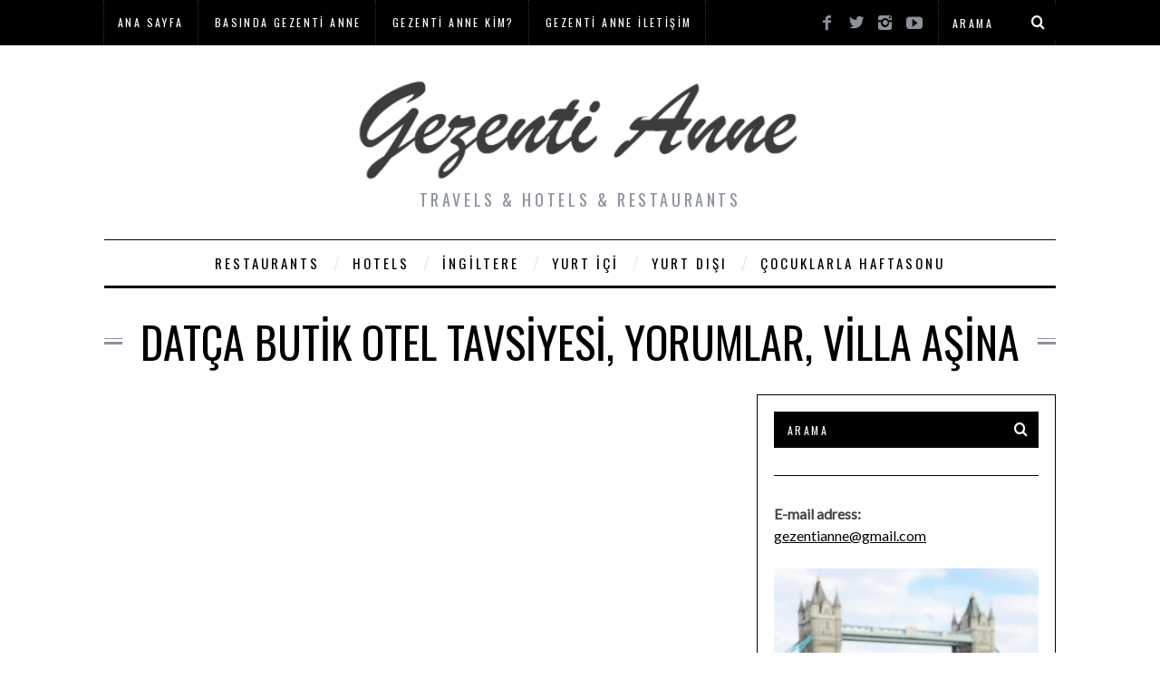

--- FILE ---
content_type: text/html; charset=UTF-8
request_url: https://gezentianne.com/datca-butik-otel-tavsiyesi-yorumlar-villa-asina/
body_size: 16775
content:
<!DOCTYPE html>
<!--[if lt IE 9]><html dir="ltr" lang="tr" class="oldie"><![endif]-->
<!--[if (gte IE 9) | !(IE)]><!--><html dir="ltr" lang="tr" class="modern"><!--<![endif]-->
<head><style>img.lazy{min-height:1px}</style><link href="https://gezentianne.com/wp-content/plugins/w3-total-cache/pub/js/lazyload.min.js" as="script">
<meta charset="UTF-8" />
<meta name="viewport" content="width=device-width, initial-scale=1" />
<meta name='B-verify' content='cd462fa9380be36abd66527a4cfd9c3902a372f6' />
<!--[if IE]><meta http-equiv='X-UA-Compatible' content='IE=edge,chrome=1'><![endif]-->
<title>Datça Butik Otel Tavsiyesi, Yorumlar, Villa Aşina | Gezenti Anne</title>
<link rel="shortcut icon" href="https://gezentianne.com/wp-content/uploads/2019/07/ozlem-demir-png.jpg" />
<link rel="apple-touch-icon-precomposed" href="https://gezentianne.com/wp-content/uploads/2019/07/ozlem-demir-png.jpg" />


		<!-- All in One SEO 4.9.3 - aioseo.com -->
	<meta name="description" content="Datça merkezine arabayla 5-10 dakika mesafede bulunan Villa Aşina sadık bir müşteri kitlesine sahip bir aile işletmesi. Ruhu olan butik oteller listeme gönül rahatlığı ile ekleyebileceğim Villa Aşina&#039;nın otel odaları lüksten ziyade bir ev sıcaklığı arayanlara hitap ediyor. Villa Aşina hakkındaki yorumlarıma gelecek olursak... Villa Aşina&#039;nın çiçekler, objeler ve duvar resimleri ile dolu bahçesinde minik" />
	<meta name="robots" content="max-image-preview:large" />
	<meta name="author" content="Gezenti Anne"/>
	<link rel="canonical" href="https://gezentianne.com/datca-butik-otel-tavsiyesi-yorumlar-villa-asina/" />
	<meta name="generator" content="All in One SEO (AIOSEO) 4.9.3" />
		<script type="application/ld+json" class="aioseo-schema">
			{"@context":"https:\/\/schema.org","@graph":[{"@type":"Article","@id":"https:\/\/gezentianne.com\/datca-butik-otel-tavsiyesi-yorumlar-villa-asina\/#article","name":"Dat\u00e7a Butik Otel Tavsiyesi, Yorumlar, Villa A\u015fina | Gezenti Anne","headline":"Dat\u00e7a Butik Otel Tavsiyesi, Yorumlar, Villa A\u015fina","author":{"@id":"https:\/\/gezentianne.com\/author\/admin\/#author"},"publisher":{"@id":"https:\/\/gezentianne.com\/#person"},"image":{"@type":"ImageObject","url":"https:\/\/gezentianne.com\/wp-content\/uploads\/2017\/09\/datca_butik_otel_tavsiyesi_villa_asina.jpg","width":700,"height":700},"datePublished":"2017-09-08T12:19:11+00:00","dateModified":"2023-09-28T10:49:15+00:00","inLanguage":"tr-TR","mainEntityOfPage":{"@id":"https:\/\/gezentianne.com\/datca-butik-otel-tavsiyesi-yorumlar-villa-asina\/#webpage"},"isPartOf":{"@id":"https:\/\/gezentianne.com\/datca-butik-otel-tavsiyesi-yorumlar-villa-asina\/#webpage"},"articleSection":"Ege Akdeniz Otelleri, Oteller"},{"@type":"BreadcrumbList","@id":"https:\/\/gezentianne.com\/datca-butik-otel-tavsiyesi-yorumlar-villa-asina\/#breadcrumblist","itemListElement":[{"@type":"ListItem","@id":"https:\/\/gezentianne.com#listItem","position":1,"name":"Ev","item":"https:\/\/gezentianne.com","nextItem":{"@type":"ListItem","@id":"https:\/\/gezentianne.com\/category\/oteller\/#listItem","name":"Oteller"}},{"@type":"ListItem","@id":"https:\/\/gezentianne.com\/category\/oteller\/#listItem","position":2,"name":"Oteller","item":"https:\/\/gezentianne.com\/category\/oteller\/","nextItem":{"@type":"ListItem","@id":"https:\/\/gezentianne.com\/category\/oteller\/ege-akdeniz-otelleri\/#listItem","name":"Ege Akdeniz Otelleri"},"previousItem":{"@type":"ListItem","@id":"https:\/\/gezentianne.com#listItem","name":"Ev"}},{"@type":"ListItem","@id":"https:\/\/gezentianne.com\/category\/oteller\/ege-akdeniz-otelleri\/#listItem","position":3,"name":"Ege Akdeniz Otelleri","item":"https:\/\/gezentianne.com\/category\/oteller\/ege-akdeniz-otelleri\/","nextItem":{"@type":"ListItem","@id":"https:\/\/gezentianne.com\/datca-butik-otel-tavsiyesi-yorumlar-villa-asina\/#listItem","name":"Dat\u00e7a Butik Otel Tavsiyesi, Yorumlar, Villa A\u015fina"},"previousItem":{"@type":"ListItem","@id":"https:\/\/gezentianne.com\/category\/oteller\/#listItem","name":"Oteller"}},{"@type":"ListItem","@id":"https:\/\/gezentianne.com\/datca-butik-otel-tavsiyesi-yorumlar-villa-asina\/#listItem","position":4,"name":"Dat\u00e7a Butik Otel Tavsiyesi, Yorumlar, Villa A\u015fina","previousItem":{"@type":"ListItem","@id":"https:\/\/gezentianne.com\/category\/oteller\/ege-akdeniz-otelleri\/#listItem","name":"Ege Akdeniz Otelleri"}}]},{"@type":"Person","@id":"https:\/\/gezentianne.com\/#person","name":"Gezenti Anne","image":{"@type":"ImageObject","@id":"https:\/\/gezentianne.com\/datca-butik-otel-tavsiyesi-yorumlar-villa-asina\/#personImage","url":"https:\/\/secure.gravatar.com\/avatar\/89ca2b1298f9fac869950ac4181c85ff1a8655ce2be34b0572eb50f6eab5cb62?s=96&d=mm&r=g","width":96,"height":96,"caption":"Gezenti Anne"}},{"@type":"Person","@id":"https:\/\/gezentianne.com\/author\/admin\/#author","url":"https:\/\/gezentianne.com\/author\/admin\/","name":"Gezenti Anne","image":{"@type":"ImageObject","@id":"https:\/\/gezentianne.com\/datca-butik-otel-tavsiyesi-yorumlar-villa-asina\/#authorImage","url":"https:\/\/secure.gravatar.com\/avatar\/89ca2b1298f9fac869950ac4181c85ff1a8655ce2be34b0572eb50f6eab5cb62?s=96&d=mm&r=g","width":96,"height":96,"caption":"Gezenti Anne"}},{"@type":"WebPage","@id":"https:\/\/gezentianne.com\/datca-butik-otel-tavsiyesi-yorumlar-villa-asina\/#webpage","url":"https:\/\/gezentianne.com\/datca-butik-otel-tavsiyesi-yorumlar-villa-asina\/","name":"Dat\u00e7a Butik Otel Tavsiyesi, Yorumlar, Villa A\u015fina | Gezenti Anne","description":"Dat\u00e7a merkezine arabayla 5-10 dakika mesafede bulunan Villa A\u015fina sad\u0131k bir m\u00fc\u015fteri kitlesine sahip bir aile i\u015fletmesi. Ruhu olan butik oteller listeme g\u00f6n\u00fcl rahatl\u0131\u011f\u0131 ile ekleyebilece\u011fim Villa A\u015fina'n\u0131n otel odalar\u0131 l\u00fcksten ziyade bir ev s\u0131cakl\u0131\u011f\u0131 arayanlara hitap ediyor. Villa A\u015fina hakk\u0131ndaki yorumlar\u0131ma gelecek olursak... Villa A\u015fina'n\u0131n \u00e7i\u00e7ekler, objeler ve duvar resimleri ile dolu bah\u00e7esinde minik","inLanguage":"tr-TR","isPartOf":{"@id":"https:\/\/gezentianne.com\/#website"},"breadcrumb":{"@id":"https:\/\/gezentianne.com\/datca-butik-otel-tavsiyesi-yorumlar-villa-asina\/#breadcrumblist"},"author":{"@id":"https:\/\/gezentianne.com\/author\/admin\/#author"},"creator":{"@id":"https:\/\/gezentianne.com\/author\/admin\/#author"},"image":{"@type":"ImageObject","url":"https:\/\/gezentianne.com\/wp-content\/uploads\/2017\/09\/datca_butik_otel_tavsiyesi_villa_asina.jpg","@id":"https:\/\/gezentianne.com\/datca-butik-otel-tavsiyesi-yorumlar-villa-asina\/#mainImage","width":700,"height":700},"primaryImageOfPage":{"@id":"https:\/\/gezentianne.com\/datca-butik-otel-tavsiyesi-yorumlar-villa-asina\/#mainImage"},"datePublished":"2017-09-08T12:19:11+00:00","dateModified":"2023-09-28T10:49:15+00:00"},{"@type":"WebSite","@id":"https:\/\/gezentianne.com\/#website","url":"https:\/\/gezentianne.com\/","name":"Gezenti Anne","description":"TRAVELS & HOTELS & RESTAURANTS","inLanguage":"tr-TR","publisher":{"@id":"https:\/\/gezentianne.com\/#person"}}]}
		</script>
		<!-- All in One SEO -->

<link rel='dns-prefetch' href='//fonts.googleapis.com' />
<link rel='preconnect' href='https://fonts.gstatic.com' crossorigin />
<link rel="alternate" type="application/rss+xml" title="Gezenti Anne &raquo; akışı" href="https://gezentianne.com/feed/" />
<link rel="alternate" type="application/rss+xml" title="Gezenti Anne &raquo; yorum akışı" href="https://gezentianne.com/comments/feed/" />
<link rel="alternate" type="application/rss+xml" title="Gezenti Anne &raquo; Datça Butik Otel Tavsiyesi, Yorumlar, Villa Aşina yorum akışı" href="https://gezentianne.com/datca-butik-otel-tavsiyesi-yorumlar-villa-asina/feed/" />
<link rel="alternate" title="oEmbed (JSON)" type="application/json+oembed" href="https://gezentianne.com/wp-json/oembed/1.0/embed?url=https%3A%2F%2Fgezentianne.com%2Fdatca-butik-otel-tavsiyesi-yorumlar-villa-asina%2F" />
<link rel="alternate" title="oEmbed (XML)" type="text/xml+oembed" href="https://gezentianne.com/wp-json/oembed/1.0/embed?url=https%3A%2F%2Fgezentianne.com%2Fdatca-butik-otel-tavsiyesi-yorumlar-villa-asina%2F&#038;format=xml" />
<style id='wp-img-auto-sizes-contain-inline-css' type='text/css'>
img:is([sizes=auto i],[sizes^="auto," i]){contain-intrinsic-size:3000px 1500px}
/*# sourceURL=wp-img-auto-sizes-contain-inline-css */
</style>
<link rel='stylesheet' id='wp-block-library-css' href='https://gezentianne.com/wp-includes/css/dist/block-library/style.min.css' type='text/css' media='all' />
<style id='global-styles-inline-css' type='text/css'>
:root{--wp--preset--aspect-ratio--square: 1;--wp--preset--aspect-ratio--4-3: 4/3;--wp--preset--aspect-ratio--3-4: 3/4;--wp--preset--aspect-ratio--3-2: 3/2;--wp--preset--aspect-ratio--2-3: 2/3;--wp--preset--aspect-ratio--16-9: 16/9;--wp--preset--aspect-ratio--9-16: 9/16;--wp--preset--color--black: #000000;--wp--preset--color--cyan-bluish-gray: #abb8c3;--wp--preset--color--white: #ffffff;--wp--preset--color--pale-pink: #f78da7;--wp--preset--color--vivid-red: #cf2e2e;--wp--preset--color--luminous-vivid-orange: #ff6900;--wp--preset--color--luminous-vivid-amber: #fcb900;--wp--preset--color--light-green-cyan: #7bdcb5;--wp--preset--color--vivid-green-cyan: #00d084;--wp--preset--color--pale-cyan-blue: #8ed1fc;--wp--preset--color--vivid-cyan-blue: #0693e3;--wp--preset--color--vivid-purple: #9b51e0;--wp--preset--gradient--vivid-cyan-blue-to-vivid-purple: linear-gradient(135deg,rgb(6,147,227) 0%,rgb(155,81,224) 100%);--wp--preset--gradient--light-green-cyan-to-vivid-green-cyan: linear-gradient(135deg,rgb(122,220,180) 0%,rgb(0,208,130) 100%);--wp--preset--gradient--luminous-vivid-amber-to-luminous-vivid-orange: linear-gradient(135deg,rgb(252,185,0) 0%,rgb(255,105,0) 100%);--wp--preset--gradient--luminous-vivid-orange-to-vivid-red: linear-gradient(135deg,rgb(255,105,0) 0%,rgb(207,46,46) 100%);--wp--preset--gradient--very-light-gray-to-cyan-bluish-gray: linear-gradient(135deg,rgb(238,238,238) 0%,rgb(169,184,195) 100%);--wp--preset--gradient--cool-to-warm-spectrum: linear-gradient(135deg,rgb(74,234,220) 0%,rgb(151,120,209) 20%,rgb(207,42,186) 40%,rgb(238,44,130) 60%,rgb(251,105,98) 80%,rgb(254,248,76) 100%);--wp--preset--gradient--blush-light-purple: linear-gradient(135deg,rgb(255,206,236) 0%,rgb(152,150,240) 100%);--wp--preset--gradient--blush-bordeaux: linear-gradient(135deg,rgb(254,205,165) 0%,rgb(254,45,45) 50%,rgb(107,0,62) 100%);--wp--preset--gradient--luminous-dusk: linear-gradient(135deg,rgb(255,203,112) 0%,rgb(199,81,192) 50%,rgb(65,88,208) 100%);--wp--preset--gradient--pale-ocean: linear-gradient(135deg,rgb(255,245,203) 0%,rgb(182,227,212) 50%,rgb(51,167,181) 100%);--wp--preset--gradient--electric-grass: linear-gradient(135deg,rgb(202,248,128) 0%,rgb(113,206,126) 100%);--wp--preset--gradient--midnight: linear-gradient(135deg,rgb(2,3,129) 0%,rgb(40,116,252) 100%);--wp--preset--font-size--small: 13px;--wp--preset--font-size--medium: 20px;--wp--preset--font-size--large: 36px;--wp--preset--font-size--x-large: 42px;--wp--preset--spacing--20: 0.44rem;--wp--preset--spacing--30: 0.67rem;--wp--preset--spacing--40: 1rem;--wp--preset--spacing--50: 1.5rem;--wp--preset--spacing--60: 2.25rem;--wp--preset--spacing--70: 3.38rem;--wp--preset--spacing--80: 5.06rem;--wp--preset--shadow--natural: 6px 6px 9px rgba(0, 0, 0, 0.2);--wp--preset--shadow--deep: 12px 12px 50px rgba(0, 0, 0, 0.4);--wp--preset--shadow--sharp: 6px 6px 0px rgba(0, 0, 0, 0.2);--wp--preset--shadow--outlined: 6px 6px 0px -3px rgb(255, 255, 255), 6px 6px rgb(0, 0, 0);--wp--preset--shadow--crisp: 6px 6px 0px rgb(0, 0, 0);}:where(.is-layout-flex){gap: 0.5em;}:where(.is-layout-grid){gap: 0.5em;}body .is-layout-flex{display: flex;}.is-layout-flex{flex-wrap: wrap;align-items: center;}.is-layout-flex > :is(*, div){margin: 0;}body .is-layout-grid{display: grid;}.is-layout-grid > :is(*, div){margin: 0;}:where(.wp-block-columns.is-layout-flex){gap: 2em;}:where(.wp-block-columns.is-layout-grid){gap: 2em;}:where(.wp-block-post-template.is-layout-flex){gap: 1.25em;}:where(.wp-block-post-template.is-layout-grid){gap: 1.25em;}.has-black-color{color: var(--wp--preset--color--black) !important;}.has-cyan-bluish-gray-color{color: var(--wp--preset--color--cyan-bluish-gray) !important;}.has-white-color{color: var(--wp--preset--color--white) !important;}.has-pale-pink-color{color: var(--wp--preset--color--pale-pink) !important;}.has-vivid-red-color{color: var(--wp--preset--color--vivid-red) !important;}.has-luminous-vivid-orange-color{color: var(--wp--preset--color--luminous-vivid-orange) !important;}.has-luminous-vivid-amber-color{color: var(--wp--preset--color--luminous-vivid-amber) !important;}.has-light-green-cyan-color{color: var(--wp--preset--color--light-green-cyan) !important;}.has-vivid-green-cyan-color{color: var(--wp--preset--color--vivid-green-cyan) !important;}.has-pale-cyan-blue-color{color: var(--wp--preset--color--pale-cyan-blue) !important;}.has-vivid-cyan-blue-color{color: var(--wp--preset--color--vivid-cyan-blue) !important;}.has-vivid-purple-color{color: var(--wp--preset--color--vivid-purple) !important;}.has-black-background-color{background-color: var(--wp--preset--color--black) !important;}.has-cyan-bluish-gray-background-color{background-color: var(--wp--preset--color--cyan-bluish-gray) !important;}.has-white-background-color{background-color: var(--wp--preset--color--white) !important;}.has-pale-pink-background-color{background-color: var(--wp--preset--color--pale-pink) !important;}.has-vivid-red-background-color{background-color: var(--wp--preset--color--vivid-red) !important;}.has-luminous-vivid-orange-background-color{background-color: var(--wp--preset--color--luminous-vivid-orange) !important;}.has-luminous-vivid-amber-background-color{background-color: var(--wp--preset--color--luminous-vivid-amber) !important;}.has-light-green-cyan-background-color{background-color: var(--wp--preset--color--light-green-cyan) !important;}.has-vivid-green-cyan-background-color{background-color: var(--wp--preset--color--vivid-green-cyan) !important;}.has-pale-cyan-blue-background-color{background-color: var(--wp--preset--color--pale-cyan-blue) !important;}.has-vivid-cyan-blue-background-color{background-color: var(--wp--preset--color--vivid-cyan-blue) !important;}.has-vivid-purple-background-color{background-color: var(--wp--preset--color--vivid-purple) !important;}.has-black-border-color{border-color: var(--wp--preset--color--black) !important;}.has-cyan-bluish-gray-border-color{border-color: var(--wp--preset--color--cyan-bluish-gray) !important;}.has-white-border-color{border-color: var(--wp--preset--color--white) !important;}.has-pale-pink-border-color{border-color: var(--wp--preset--color--pale-pink) !important;}.has-vivid-red-border-color{border-color: var(--wp--preset--color--vivid-red) !important;}.has-luminous-vivid-orange-border-color{border-color: var(--wp--preset--color--luminous-vivid-orange) !important;}.has-luminous-vivid-amber-border-color{border-color: var(--wp--preset--color--luminous-vivid-amber) !important;}.has-light-green-cyan-border-color{border-color: var(--wp--preset--color--light-green-cyan) !important;}.has-vivid-green-cyan-border-color{border-color: var(--wp--preset--color--vivid-green-cyan) !important;}.has-pale-cyan-blue-border-color{border-color: var(--wp--preset--color--pale-cyan-blue) !important;}.has-vivid-cyan-blue-border-color{border-color: var(--wp--preset--color--vivid-cyan-blue) !important;}.has-vivid-purple-border-color{border-color: var(--wp--preset--color--vivid-purple) !important;}.has-vivid-cyan-blue-to-vivid-purple-gradient-background{background: var(--wp--preset--gradient--vivid-cyan-blue-to-vivid-purple) !important;}.has-light-green-cyan-to-vivid-green-cyan-gradient-background{background: var(--wp--preset--gradient--light-green-cyan-to-vivid-green-cyan) !important;}.has-luminous-vivid-amber-to-luminous-vivid-orange-gradient-background{background: var(--wp--preset--gradient--luminous-vivid-amber-to-luminous-vivid-orange) !important;}.has-luminous-vivid-orange-to-vivid-red-gradient-background{background: var(--wp--preset--gradient--luminous-vivid-orange-to-vivid-red) !important;}.has-very-light-gray-to-cyan-bluish-gray-gradient-background{background: var(--wp--preset--gradient--very-light-gray-to-cyan-bluish-gray) !important;}.has-cool-to-warm-spectrum-gradient-background{background: var(--wp--preset--gradient--cool-to-warm-spectrum) !important;}.has-blush-light-purple-gradient-background{background: var(--wp--preset--gradient--blush-light-purple) !important;}.has-blush-bordeaux-gradient-background{background: var(--wp--preset--gradient--blush-bordeaux) !important;}.has-luminous-dusk-gradient-background{background: var(--wp--preset--gradient--luminous-dusk) !important;}.has-pale-ocean-gradient-background{background: var(--wp--preset--gradient--pale-ocean) !important;}.has-electric-grass-gradient-background{background: var(--wp--preset--gradient--electric-grass) !important;}.has-midnight-gradient-background{background: var(--wp--preset--gradient--midnight) !important;}.has-small-font-size{font-size: var(--wp--preset--font-size--small) !important;}.has-medium-font-size{font-size: var(--wp--preset--font-size--medium) !important;}.has-large-font-size{font-size: var(--wp--preset--font-size--large) !important;}.has-x-large-font-size{font-size: var(--wp--preset--font-size--x-large) !important;}
/*# sourceURL=global-styles-inline-css */
</style>

<style id='classic-theme-styles-inline-css' type='text/css'>
/*! This file is auto-generated */
.wp-block-button__link{color:#fff;background-color:#32373c;border-radius:9999px;box-shadow:none;text-decoration:none;padding:calc(.667em + 2px) calc(1.333em + 2px);font-size:1.125em}.wp-block-file__button{background:#32373c;color:#fff;text-decoration:none}
/*# sourceURL=/wp-includes/css/classic-themes.min.css */
</style>
<link rel='stylesheet' id='sc-frontend-style-css' href='https://gezentianne.com/wp-content/plugins/shortcodes-indep/css/frontend-style.css' type='text/css' media='all' />
<link rel='stylesheet' id='main-style-css' href='https://gezentianne.com/wp-content/themes/simplemag/style.css' type='text/css' media='all' />
<link rel="preload" as="style" href="https://fonts.googleapis.com/css?family=Oswald%7CLato&#038;subset=latin-ext&#038;display=swap&#038;ver=1697850801" /><link rel="stylesheet" href="https://fonts.googleapis.com/css?family=Oswald%7CLato&#038;subset=latin-ext&#038;display=swap&#038;ver=1697850801" media="print" onload="this.media='all'"><noscript><link rel="stylesheet" href="https://fonts.googleapis.com/css?family=Oswald%7CLato&#038;subset=latin-ext&#038;display=swap&#038;ver=1697850801" /></noscript><style id='quads-styles-inline-css' type='text/css'>

    .quads-location ins.adsbygoogle {
        background: transparent !important;
    }.quads-location .quads_rotator_img{ opacity:1 !important;}
    .quads.quads_ad_container { display: grid; grid-template-columns: auto; grid-gap: 10px; padding: 10px; }
    .grid_image{animation: fadeIn 0.5s;-webkit-animation: fadeIn 0.5s;-moz-animation: fadeIn 0.5s;
        -o-animation: fadeIn 0.5s;-ms-animation: fadeIn 0.5s;}
    .quads-ad-label { font-size: 12px; text-align: center; color: #333;}
    .quads_click_impression { display: none;} .quads-location, .quads-ads-space{max-width:100%;} @media only screen and (max-width: 480px) { .quads-ads-space, .penci-builder-element .quads-ads-space{max-width:340px;}}
/*# sourceURL=quads-styles-inline-css */
</style>
<script type="text/javascript" async src="https://gezentianne.com/wp-content/plugins/burst-statistics/helpers/timeme/timeme.min.js" id="burst-timeme-js"></script>
<script type="text/javascript" id="burst-js-extra">
/* <![CDATA[ */
var burst = {"page_id":"11988","cookie_retention_days":"30","beacon_url":"https://gezentianne.com/wp-content/plugins/burst-statistics/endpoint.php","options":{"beacon_enabled":1,"enable_cookieless_tracking":0,"enable_turbo_mode":0,"do_not_track":0},"goals":[],"goals_script_url":"https://gezentianne.com/wp-content/plugins/burst-statistics//assets/js/build/burst-goals.js?v=1.7.1"};
//# sourceURL=burst-js-extra
/* ]]> */
</script>
<script type="text/javascript" async src="https://gezentianne.com/wp-content/plugins/burst-statistics/assets/js/build/burst.min.js" id="burst-js"></script>
<script type="text/javascript" src="https://gezentianne.com/wp-includes/js/jquery/jquery.min.js" id="jquery-core-js"></script>
<script type="text/javascript" src="https://gezentianne.com/wp-includes/js/jquery/jquery-migrate.min.js" id="jquery-migrate-js"></script>
<link rel="https://api.w.org/" href="https://gezentianne.com/wp-json/" /><link rel="alternate" title="JSON" type="application/json" href="https://gezentianne.com/wp-json/wp/v2/posts/11988" /><link rel="EditURI" type="application/rsd+xml" title="RSD" href="https://gezentianne.com/xmlrpc.php?rsd" />
<meta name="generator" content="WordPress 6.9" />
<link rel='shortlink' href='https://gezentianne.com/?p=11988' />
<style>/* CSS added by WP Meta and Date Remover*/.entry-meta {display:none !important;}
	.home .entry-meta { display: none; }
	.entry-footer {display:none !important;}
	.home .entry-footer { display: none; }</style><meta name="generator" content="Redux 4.5.10" /> <script>
                  (adsbygoogle = window.adsbygoogle || []).push({
                  google_ad_client: "ca-pub-6415519483724190",
                  enable_page_level_ads: true
                  }); 
                 </script><script src="//pagead2.googlesyndication.com/pagead/js/adsbygoogle.js"></script><script>document.cookie = 'quads_browser_width='+screen.width;</script><style type="text/css">
.main-menu > ul > li:hover > a {color:#333;}.secondary-menu ul > li:hover > a {color:#ffcc0d;}.main-menu > ul > .link-arrow > a:after{border-color:transparent transparent #ffcc0d;}.main-menu > ul > li > .sub-menu{border-top-color:#ffcc0d;}.modern .content-over-image figure:before{opacity:0.1;}.top-strip #searchform input, .top-strip #searchform button{color:#ffffff}.modern .content-over-image:hover figure:before{opacity:0.7;}.main-menu .sub-menu .sub-links a:after{background-color:#ffffff}.sidebar .widget{border-bottom:1px solid #000;}.footer-sidebar .widget_rss li:after,.footer-sidebar .widget_pages li a:after,.footer-sidebar .widget_nav_menu li a:after,.footer-sidebar .widget_categories ul li:after, .footer-sidebar .widget_recent_entries li:after,.footer-sidebar .widget_recent_comments li:after{background-color:#8c919b;}.footer-sidebar .widget_ti_latest_comments .comment-text:after{border-bottom-color:#242628;}.footer-sidebar .widget_ti_latest_comments .comment-text:before{border-bottom-color:#585b61;}.footer-sidebar .widget_ti_latest_comments .comment-text{border-color:#585b61;}
.sub-menu-columns .sub-menu .sub-links > .menu-item-has-children > a {color:#ffcc0d;}
.title-with-sep{background:url("https://gezentianne.com/wp-content/themes/simplemag/images/section-header.png") repeat-x 0 50%;}
@media only screen and (min-width: 751px) {#gallery-carousel,#gallery-carousel .gallery-item{height:580px;}}
/* Custom CSS */
.entry-content div {
   min-height:20px;
}

.fb_iframe_widget, .fb_iframe_widget span, .fb_iframe_widget span iframe[style] {
    width: 100% !important;
}

.fb_iframe_widget , .fb_iframe_widget  > span, .fb_iframe_widget > span > iframe {
    height:400px !important;
}

.content-over-image > figure > img {
   width:100%;
}

.sidebar {
    padding: 18px!important;
}

@media screen and (max-width:1024px) {
    .sidebar {
        padding: 2px!important;
   }

.fb_iframe_widget , .fb_iframe_widget  > span, .fb_iframe_widget > span > iframe {
    height:500px !important;
}
}

@media screen and (max-width:414px) {
    .sidebar {
        padding: 18px!important;
   }

.fb_iframe_widget , .fb_iframe_widget  > span, .fb_iframe_widget > span > iframe {
    height:450px !important;
}

}

@media screen and (min-width:1024px) {
.fb_iframe_widget , .fb_iframe_widget  > span, .fb_iframe_widget > span > iframe {
    height:450px !important;
}

}						</style>
<script type="text/javascript">
(function(i,s,o,g,r,a,m){i['GoogleAnalyticsObject']=r;i[r]=i[r]||function(){
(i[r].q=i[r].q||[]).push(arguments)},i[r].l=1*new Date();a=s.createElement(o),
m=s.getElementsByTagName(o)[0];a.async=1;a.src=g;m.parentNode.insertBefore(a,m)
})(window,document,'script','//www.google-analytics.com/analytics.js','ga');

ga('create', 'UA-73716360-1', 'auto');
ga('send', 'pageview');						
</script>
<link rel="icon" href="https://gezentianne.com/wp-content/uploads/2019/07/cropped-bishmum-logo-1-32x32.jpg" sizes="32x32" />
<link rel="icon" href="https://gezentianne.com/wp-content/uploads/2019/07/cropped-bishmum-logo-1-192x192.jpg" sizes="192x192" />
<link rel="apple-touch-icon" href="https://gezentianne.com/wp-content/uploads/2019/07/cropped-bishmum-logo-1-180x180.jpg" />
<meta name="msapplication-TileImage" content="https://gezentianne.com/wp-content/uploads/2019/07/cropped-bishmum-logo-1-270x270.jpg" />
<style id="ti_option-dynamic-css" title="dynamic-css" class="redux-options-output">h1, h2, h3, h4, h5, h6, .main-menu a, .secondary-menu a, .widget_pages, .widget_categories, .widget_nav_menu, .tagline, .sub-title, .entry-meta, .entry-note, .read-more, #submit, .ltr .single .entry-content > p:first-of-type:first-letter, input#s, .single-author-box .vcard, .comment-author, .comment-meta, .comment-reply-link, #respond label, .copyright, #wp-calendar tbody, .latest-reviews i, .score-box .total{font-family:Oswald;font-weight:normal;font-style:normal;}.title-with-sep, .title-with-bg, .classic-layout .entry-title, .posts-slider .entry-title{font-size:48px;}.main-menu > ul > li{font-size:15px;}body{font-family:Lato;font-weight:normal;font-style:normal;font-size:16px;}body, .site-content, .layout-full .title-with-sep .title, .layout-full .title-with-sep .entry-title{background-color:#fff;}.entry-image, .paging-navigation .current, .link-pages span, .score-line span, .entry-breakdown .item .score-line, .widget_ti_most_commented span, .all-news-link .read-more{background-color:#ffcc0d;}.paging-navigation .current, .widget span i, .score-line span i, .all-news-link .read-more{color:#000000;}#masthead, .main-menu-fixed{background-color:#ffffff;}.top-strip, .secondary-menu .sub-menu, .top-strip #searchform input[type="text"], .top-strip .social li ul{background-color:#000000;}.top-strip{border-bottom:0px solid #000;}.secondary-menu a{color:#ffffff;}.secondary-menu a:hover{color:#ffcc0d;}.secondary-menu li, .top-strip #searchform input[type="text"]{border-color:#333333;}.top-strip .social li a{color:#8c919b;}.main-menu,.sticky-active .main-menu-fixed{background-color:#ffffff;}.main-menu > ul > li > a{color:#000;}.main-menu > ul > li > a:hover{color:#333;}.main-menu > ul > li:after{color:#eeeeee;}.main-menu{border-top:1px solid #000;}.main-menu{border-bottom:3px solid #000;}.main-menu .sub-menu{border-top:0px solid #000;border-bottom:0px solid #000;border-left:0px solid #000;border-right:0px solid #000;}.main-menu .sub-menu,.main-menu .sub-menu-two-columns .sub-menu:before{background-color:#000000;}.sub-links li a{color:#ffffff;}.sub-links li a:hover{color:#ffcc0d;}.main-menu .sub-menu .sub-links a:after{background-color:#1e1e1e;}.main-menu .sub-menu:after{background-color:#242628;}.sub-posts li a{color:#ffffff;}.sub-posts li a:hover{color:#ffcc0d;}.modern .content-over-image figure:before{background-color:#000000;}.sidebar{border-top:1px solid #000;border-bottom:1px solid #000;border-left:1px solid #000;border-right:1px solid #000;}.slide-dock{background-color:#ffffff;}.slide-dock h3, .slide-dock a, .slide-dock p{color:#000000;}.footer-sidebar, .widget_ti_most_commented li a{background-color:#242628;}.footer-sidebar .widget h3{color:#ffcc0d;}.footer-sidebar{color:#8c919b;}.footer-sidebar .widget a{color:#8c919b;}.footer-sidebar .widget a:hover{color:#ffcc0d;}.widget-area-2, .widget-area-3, .footer-sidebar .widget{border-top:1px dotted #585b61;border-bottom:1px dotted #585b61;border-left:1px dotted #585b61;border-right:1px dotted #585b61;}.copyright{background-color:#222222;}.copyright, .copyright a{color:#8c919b;}</style>

<script>
  (function(i,s,o,g,r,a,m){i['GoogleAnalyticsObject']=r;i[r]=i[r]||function(){
  (i[r].q=i[r].q||[]).push(arguments)},i[r].l=1*new Date();a=s.createElement(o),
  m=s.getElementsByTagName(o)[0];a.async=1;a.src=g;m.parentNode.insertBefore(a,m)
  })(window,document,'script','//www.google-analytics.com/analytics.js','ga');

  ga('create', 'UA-73716360-1', 'auto');
  ga('send', 'pageview');

</script>



<link rel='stylesheet' id='redux-custom-fonts-css' href='//gezentianne.com/wp-content/uploads/redux/custom-fonts/fonts.css' type='text/css' media='all' />
</head>

<script>
  (function(i,s,o,g,r,a,m){i['GoogleAnalyticsObject']=r;i[r]=i[r]||function(){
  (i[r].q=i[r].q||[]).push(arguments)},i[r].l=1*new Date();a=s.createElement(o),
  m=s.getElementsByTagName(o)[0];a.async=1;a.src=g;m.parentNode.insertBefore(a,m)
  })(window,document,'script','//www.google-analytics.com/analytics.js','ga');

  ga('create', 'UA-73716360-1', 'auto');
  ga('send', 'pageview');

</script>

<body class="wp-singular post-template-default single single-post postid-11988 single-format-standard wp-theme-simplemag ltr" itemscope itemtype="http://schema.org/WebPage">

    <div id="pageslide" class="st-menu st-effect">
    	<a href="#" id="close-pageslide"><i class="icomoon-remove-sign"></i></a>
    </div><!-- Sidebar in Mobile View -->
    
	    <section id="site" class="layout-full">
        <div class="site-content">
    
            <header id="masthead" role="banner" class="clearfix with-menu top-strip-fixed" itemscope itemtype="http://schema.org/WPHeader">
                
                <div class="no-print top-strip">
                    <div class="wrapper clearfix">
            
                        
<form method="get" id="searchform" action="https://gezentianne.com/" role="search">
	<input type="text" name="s" id="s" value="Arama" onfocus="if(this.value=='Arama')this.value='';" onblur="if(this.value=='')this.value='Arama';" />
    <button type="submit">
    	<i class="icomoon-search"></i>
    </button>
</form>
<ul class="social">
		<li><a href="#" class="icomoon-share social-share-link"></a>
			<ul><li><a href="https://www.facebook.com/gezentianneblog" class="icomoon-facebook" target="_blank"></a></li><li><a href="https://twitter.com/gezentianne" class="icomoon-twitter" target="_blank"></a></li><li><a href="https://instagram.com/gezentianne/" class="icomoon-instagram" target="_blank"></a></li><li><a href="https://www.youtube.com/channel/UCKQqZdgK5VBRbOf383BSJzg" class="icomoon-youtube" target="_blank"></a></li>		</ul>
		</li>
	</ul>                        
                        <a href="#" id="open-pageslide" data-effect="st-effect"><i class="icomoon-menu"></i></a>
                        
                        <nav class="secondary-menu" role="navigation" itemscope="itemscope" itemtype="http://schema.org/SiteNavigationElement"><ul id="menu-secondary" class="menu"><li id="menu-item-1605" class="menu-item menu-item-type-custom menu-item-object-custom menu-item-home menu-item-1605"><a href="https://gezentianne.com">Ana Sayfa</a></li>
<li id="menu-item-1595" class="menu-item menu-item-type-taxonomy menu-item-object-category menu-item-1595"><a href="https://gezentianne.com/category/basinda-gezenti-anne/">Basında Gezenti Anne</a></li>
<li id="menu-item-1596" class="menu-item menu-item-type-post_type menu-item-object-page menu-item-1596"><a href="https://gezentianne.com/ben-kimim/">Gezenti Anne Kim?</a></li>
<li id="menu-item-7816" class="menu-item menu-item-type-post_type menu-item-object-page menu-item-7816"><a href="https://gezentianne.com/iletisim/">Gezenti Anne İletişim</a></li>
</ul></nav>                    </div><!-- .wrapper -->
                </div><!-- .top-strip -->
                
                
                <div id="branding" class="animated">
                    <div class="wrapper">
                    
<div class="header header-default">
    <a class="logo" href="https://gezentianne.com/">
        <img class="lazy" src="data:image/svg+xml,%3Csvg%20xmlns='http://www.w3.org/2000/svg'%20viewBox='0%200%20548%20121'%3E%3C/svg%3E" data-src="https://gezentianne.com/wp-content/uploads/2016/11/gezenti_anne.png" alt="Gezenti Anne - TRAVELS &amp; HOTELS &amp; RESTAURANTS" width="548" height="121" />
    </a><!-- Logo -->
    
        <span class="tagline" itemprop="description">TRAVELS &amp; HOTELS &amp; RESTAURANTS</span>
    </div><!-- .header-default -->                    </div><!-- .wrapper -->
                </div><!-- #branding -->
                
				<div class="no-print animated main-menu-container"><nav class="wrapper main-menu" role="navigation" itemscope="itemscope" itemtype="http://schema.org/SiteNavigationElement"><ul id="menu-top" class="menu"><li id="menu-item-1412" class="menu-item menu-item-type-taxonomy menu-item-object-category menu-item-has-children"><a href="https://gezentianne.com/category/restaurantlar-restoranlar/">Restaurants</a><div class="sub-menu"><ul class="sub-posts">
								<li>
									<figure>
										<a href="https://gezentianne.com/sunset-bliss-at-ruby-mare-bodrum/"><img class="lazy" src="data:image/svg+xml,%3Csvg%20xmlns='http://www.w3.org/2000/svg'%20viewBox='0%200%20296%20197'%3E%3C/svg%3E" data-src="https://gezentianne.com/wp-content/uploads/2023/09/IMG_6279-296x197.jpeg" alt="SUNSET BLISS AT RUBY MARE, BODRUM" width="296" height="197" /></a>
									</figure>
									<a href="https://gezentianne.com/sunset-bliss-at-ruby-mare-bodrum/">SUNSET BLISS AT RUBY MARE, BODRUM</a>
								</li>
								<li>
									<figure>
										<a href="https://gezentianne.com/nature-infused-getaway-backyard-sapanca/"><img class="lazy" src="data:image/svg+xml,%3Csvg%20xmlns='http://www.w3.org/2000/svg'%20viewBox='0%200%20296%20197'%3E%3C/svg%3E" data-src="https://gezentianne.com/wp-content/uploads/2023/08/IMG_2188-296x197.jpeg" alt="NATURE-INFUSED GETAWAY, BACKYARD SAPANCA" width="296" height="197" /></a>
									</figure>
									<a href="https://gezentianne.com/nature-infused-getaway-backyard-sapanca/">NATURE-INFUSED GETAWAY, BACKYARD SAPANCA</a>
								</li>
								<li>
									<figure>
										<a href="https://gezentianne.com/embracing-the-bodrum-vibe-at-moya-wine-dine/"><img class="lazy" src="data:image/svg+xml,%3Csvg%20xmlns='http://www.w3.org/2000/svg'%20viewBox='0%200%20296%20197'%3E%3C/svg%3E" data-src="https://gezentianne.com/wp-content/uploads/2023/08/IMG_6608-296x197.jpeg" alt="EMBRACING THE BODRUM VIBE AT MOYA WINE &#038; DINE" width="296" height="197" /></a>
									</figure>
									<a href="https://gezentianne.com/embracing-the-bodrum-vibe-at-moya-wine-dine/">EMBRACING THE BODRUM VIBE AT MOYA WINE &#038; DINE</a>
								</li></ul>
<ul class="sub-links">
	<li id="menu-item-20940" class="menu-item menu-item-type-taxonomy menu-item-object-category menu-item-has-children"><a href="https://gezentianne.com/category/london-restaurants/">London Restaurants</a><div class="sub-menu">
	<ul class="sub-links">
		<li id="menu-item-40771" class="menu-item menu-item-type-taxonomy menu-item-object-category"><a href="https://gezentianne.com/category/london-restaurants/london-brunch-spots/">London Brunch Spots</a><div class="sub-menu"></div>
</li>
		<li id="menu-item-40770" class="menu-item menu-item-type-taxonomy menu-item-object-category"><a href="https://gezentianne.com/category/london-restaurants/best-cocktail-bars-in-london/">Best Cocktail Bars in London</a><div class="sub-menu"></div>
</li>
		<li id="menu-item-40772" class="menu-item menu-item-type-taxonomy menu-item-object-category"><a href="https://gezentianne.com/category/london-restaurants/london-fine-dining/">London Fine Dining</a><div class="sub-menu"></div>
</li>
	</ul>
</div>
</li>
	<li id="menu-item-35298" class="menu-item menu-item-type-taxonomy menu-item-object-category"><a href="https://gezentianne.com/category/kahvalti/">Kahvaltı</a><div class="sub-menu"></div>
</li>
</ul>
</div>
</li>
<li id="menu-item-7117" class="menu-item menu-item-type-taxonomy menu-item-object-category current-post-ancestor current-menu-parent current-post-parent menu-item-has-children"><a href="https://gezentianne.com/category/oteller/">Hotels</a><div class="sub-menu"><ul class="sub-posts">
								<li>
									<figure>
										<a href="https://gezentianne.com/39815-2/"><img class="lazy" src="data:image/svg+xml,%3Csvg%20xmlns='http://www.w3.org/2000/svg'%20viewBox='0%200%20296%20197'%3E%3C/svg%3E" data-src="https://gezentianne.com/wp-content/uploads/2023/09/IMG_6748-1-296x197.jpeg" alt="CASA DELL’ARTE HOTEL, BODRUM’S HIDDEN GEM" width="296" height="197" /></a>
									</figure>
									<a href="https://gezentianne.com/39815-2/">CASA DELL’ARTE HOTEL, BODRUM’S HIDDEN GEM</a>
								</li>
								<li>
									<figure>
										<a href="https://gezentianne.com/a-dreamy-place-to-stay-mirada-exclusive-bodrum/"><img class="lazy" src="data:image/svg+xml,%3Csvg%20xmlns='http://www.w3.org/2000/svg'%20viewBox='0%200%20296%20197'%3E%3C/svg%3E" data-src="https://gezentianne.com/wp-content/uploads/2023/08/IMG_6615-1-296x197.jpeg" alt="A DREAMY PLACE TO STAY &#8211; MIRADA EXCLUSIVE, BODRUM" width="296" height="197" /></a>
									</figure>
									<a href="https://gezentianne.com/a-dreamy-place-to-stay-mirada-exclusive-bodrum/">A DREAMY PLACE TO STAY &#8211; MIRADA EXCLUSIVE, BODRUM</a>
								</li>
								<li>
									<figure>
										<a href="https://gezentianne.com/where-luxury-meets-wanderlust-la-blanche-island-bodrum/"><img class="lazy" src="data:image/svg+xml,%3Csvg%20xmlns='http://www.w3.org/2000/svg'%20viewBox='0%200%20296%20197'%3E%3C/svg%3E" data-src="https://gezentianne.com/wp-content/uploads/2023/08/IMG_6614-296x197.jpeg" alt="WHERE LUXURY MEETS WANDERLUST &#8211; LA BLANCHE ISLAND, BODRUM" width="296" height="197" /></a>
									</figure>
									<a href="https://gezentianne.com/where-luxury-meets-wanderlust-la-blanche-island-bodrum/">WHERE LUXURY MEETS WANDERLUST &#8211; LA BLANCHE ISLAND, BODRUM</a>
								</li></ul>
<ul class="sub-links">
	<li id="menu-item-35299" class="menu-item menu-item-type-taxonomy menu-item-object-category"><a href="https://gezentianne.com/category/oteller/london-hotels/">London Hotels</a><div class="sub-menu"></div>
</li>
	<li id="menu-item-35300" class="menu-item menu-item-type-taxonomy menu-item-object-category"><a href="https://gezentianne.com/category/bungalov-evler/">Bungalov Evler</a><div class="sub-menu"></div>
</li>
</ul>
</div>
</li>
<li id="menu-item-35301" class="menu-item menu-item-type-taxonomy menu-item-object-category menu-item-has-children"><a href="https://gezentianne.com/category/ingiltere/">İngiltere</a><div class="sub-menu"><ul class="sub-posts">
								<li>
									<figure>
										<a href="https://gezentianne.com/cocktails-in-the-city/"><img class="lazy" src="data:image/svg+xml,%3Csvg%20xmlns='http://www.w3.org/2000/svg'%20viewBox='0%200%20296%20197'%3E%3C/svg%3E" data-src="https://gezentianne.com/wp-content/uploads/2023/09/IMG_6923-296x197.jpeg" alt="COCKTAILS IN THE CITY" width="296" height="197" /></a>
									</figure>
									<a href="https://gezentianne.com/cocktails-in-the-city/">COCKTAILS IN THE CITY</a>
								</li>
								<li>
									<figure>
										<a href="https://gezentianne.com/hot-tub-boat-in-canary-wharf-skuna-boats/"><img class="lazy" src="data:image/svg+xml,%3Csvg%20xmlns='http://www.w3.org/2000/svg'%20viewBox='0%200%20296%20197'%3E%3C/svg%3E" data-src="https://gezentianne.com/wp-content/uploads/2023/07/IMG_4125-296x197.jpeg" alt="HOT TUB BOAT IN CANARY WHARF &#8211; SKUNA BOATS" width="296" height="197" /></a>
									</figure>
									<a href="https://gezentianne.com/hot-tub-boat-in-canary-wharf-skuna-boats/">HOT TUB BOAT IN CANARY WHARF &#8211; SKUNA BOATS</a>
								</li>
								<li>
									<figure>
										<a href="https://gezentianne.com/ingiltere-ev-alana-vatandaslik-veriyor-mu/"><img class="lazy" src="data:image/svg+xml,%3Csvg%20xmlns='http://www.w3.org/2000/svg'%20viewBox='0%200%20296%20197'%3E%3C/svg%3E" data-src="https://gezentianne.com/wp-content/uploads/2024/01/ingiltereden-ev-almak-296x197.jpg" alt="İngiltere Ev Alana Vatandaşlık Veriyor mu?" width="296" height="197" /></a>
									</figure>
									<a href="https://gezentianne.com/ingiltere-ev-alana-vatandaslik-veriyor-mu/">İngiltere Ev Alana Vatandaşlık Veriyor mu?</a>
								</li></ul>
<ul class="sub-links">
	<li id="menu-item-35306" class="menu-item menu-item-type-taxonomy menu-item-object-post_tag"><a href="https://gezentianne.com/tag/ingilterede-yasam/">İngiltere&#8217;de Yaşam</a></li>
	<li id="menu-item-35305" class="menu-item menu-item-type-taxonomy menu-item-object-post_tag"><a href="https://gezentianne.com/tag/ingilterede-gezilecek-yerler/">İngiltere&#8217;de Gezilecek Yerler</a></li>
</ul>
</div>
</li>
<li id="menu-item-1415" class="menu-item menu-item-type-taxonomy menu-item-object-category menu-item-has-children"><a href="https://gezentianne.com/category/yurtici-geziler/">Yurt İçi</a><div class="sub-menu"><ul class="sub-posts">
								<li>
									<figure>
										<a href="https://gezentianne.com/kapadokyada-cocuklarla-yapilacak-en-guzel-5-aktivite/"><img class="lazy" src="data:image/svg+xml,%3Csvg%20xmlns='http://www.w3.org/2000/svg'%20viewBox='0%200%20296%20197'%3E%3C/svg%3E" data-src="https://gezentianne.com/wp-content/uploads/2017/04/gezentianne-Kapadokya-296x197.jpg" alt="Kapadokya&#8217;da Çocuklarla Yapılacak En Güzel 5 Aktivite" width="296" height="197" /></a>
									</figure>
									<a href="https://gezentianne.com/kapadokyada-cocuklarla-yapilacak-en-guzel-5-aktivite/">Kapadokya&#8217;da Çocuklarla Yapılacak En Güzel 5 Aktivite</a>
								</li>
								<li>
									<figure>
										<a href="https://gezentianne.com/fethiyede-hangi-bolgelerde-villa-kiralanir/"><img class="lazy" src="data:image/svg+xml,%3Csvg%20xmlns='http://www.w3.org/2000/svg'%20viewBox='0%200%20296%20197'%3E%3C/svg%3E" data-src="https://gezentianne.com/wp-content/uploads/2022/09/fethiyede_villa_kiralama_1-e1662726732661-296x197.jpeg" alt="Fethiye’de Hangi Bölgelerde Villa Kiralanır?" width="296" height="197" /></a>
									</figure>
									<a href="https://gezentianne.com/fethiyede-hangi-bolgelerde-villa-kiralanir/">Fethiye’de Hangi Bölgelerde Villa Kiralanır?</a>
								</li>
								<li>
									<figure>
										<a href="https://gezentianne.com/istanbulda-sonbaharda-yapilacak-kultur-sanat-dolu-geziler/"><img class="lazy" src="data:image/svg+xml,%3Csvg%20xmlns='http://www.w3.org/2000/svg'%20viewBox='0%200%20296%20197'%3E%3C/svg%3E" data-src="https://gezentianne.com/wp-content/uploads/2022/10/irene_kulesi-2-296x197.jpg" alt="İstanbul&#8217;da Sonbahar&#8217;da Yapılacak Kültür Sanat Gezileri" width="296" height="197" /></a>
									</figure>
									<a href="https://gezentianne.com/istanbulda-sonbaharda-yapilacak-kultur-sanat-dolu-geziler/">İstanbul&#8217;da Sonbahar&#8217;da Yapılacak Kültür Sanat Gezileri</a>
								</li></ul>
<ul class="sub-links">
	<li id="menu-item-2314" class="menu-item menu-item-type-taxonomy menu-item-object-category"><a href="https://gezentianne.com/category/yurtici-geziler/istanbul-gezileri/">İstanbul Gezileri</a><div class="sub-menu"></div>
</li>
	<li id="menu-item-2312" class="menu-item menu-item-type-taxonomy menu-item-object-category"><a href="https://gezentianne.com/category/yurtici-geziler/istanbula-yakin-yerler/">İstanbul&#8217;a Yakın Yerler</a><div class="sub-menu"></div>
</li>
	<li id="menu-item-35304" class="menu-item menu-item-type-taxonomy menu-item-object-category"><a href="https://gezentianne.com/category/bungalov-evler/">Bungalov Evler</a><div class="sub-menu"></div>
</li>
	<li id="menu-item-2313" class="menu-item menu-item-type-taxonomy menu-item-object-category"><a href="https://gezentianne.com/category/yurtici-geziler/ege-akdeniz/">Ege Akdeniz</a><div class="sub-menu"></div>
</li>
</ul>
</div>
</li>
<li id="menu-item-1414" class="menu-item menu-item-type-taxonomy menu-item-object-category menu-item-has-children"><a href="https://gezentianne.com/category/yurtdisi-geziler/">Yurt Dışı</a><div class="sub-menu"><ul class="sub-posts">
								<li>
									<figure>
										<a href="https://gezentianne.com/luxury-stay-in-montenegro-hilton-podgorica/"><img class="lazy" src="data:image/svg+xml,%3Csvg%20xmlns='http://www.w3.org/2000/svg'%20viewBox='0%200%20296%20197'%3E%3C/svg%3E" data-src="https://gezentianne.com/wp-content/uploads/2022/10/luxury_stay_montenegro_hilton_podgorica-4-e1667238960937-296x197.jpg" alt="LUXURY STAY IN MONTENEGRO, HILTON PODGORICA" width="296" height="197" /></a>
									</figure>
									<a href="https://gezentianne.com/luxury-stay-in-montenegro-hilton-podgorica/">LUXURY STAY IN MONTENEGRO, HILTON PODGORICA</a>
								</li>
								<li>
									<figure>
										<a href="https://gezentianne.com/msc-cruise-ile-bati-karayipler-turu/"><img class="lazy" src="data:image/svg+xml,%3Csvg%20xmlns='http://www.w3.org/2000/svg'%20viewBox='0%200%20296%20197'%3E%3C/svg%3E" data-src="https://gezentianne.com/wp-content/uploads/2022/11/20221105_061339-296x197.jpg" alt="MSC CRUISE ile Batı Karayipler Turu" width="296" height="197" /></a>
									</figure>
									<a href="https://gezentianne.com/msc-cruise-ile-bati-karayipler-turu/">MSC CRUISE ile Batı Karayipler Turu</a>
								</li>
								<li>
									<figure>
										<a href="https://gezentianne.com/karadagda-yapilacak-5-aktivite/"><img class="lazy" src="data:image/svg+xml,%3Csvg%20xmlns='http://www.w3.org/2000/svg'%20viewBox='0%200%20296%20197'%3E%3C/svg%3E" data-src="https://gezentianne.com/wp-content/uploads/2022/10/karadagda_yapilacak_5_aktivite_2-e1667166764904-296x197.jpg" alt="Türkiye&#8217;den Vizesiz Ülke Karadağ&#8217;da Yapılacak 5 Aktivite" width="296" height="197" /></a>
									</figure>
									<a href="https://gezentianne.com/karadagda-yapilacak-5-aktivite/">Türkiye&#8217;den Vizesiz Ülke Karadağ&#8217;da Yapılacak 5 Aktivite</a>
								</li></ul>
<ul class="sub-links">
	<li id="menu-item-35307" class="menu-item menu-item-type-taxonomy menu-item-object-post_tag"><a href="https://gezentianne.com/tag/dunyada_asgari_ucret/">Dünyada Asgari Ücret</a></li>
	<li id="menu-item-1589" class="menu-item menu-item-type-taxonomy menu-item-object-category"><a href="https://gezentianne.com/category/yurtdisi-geziler/yunan-adalari/">Yunan Adaları</a><div class="sub-menu"></div>
</li>
	<li id="menu-item-2350" class="menu-item menu-item-type-taxonomy menu-item-object-category"><a href="https://gezentianne.com/category/yurtdisi-geziler/uzak-dogu/">Uzak Doğu</a><div class="sub-menu"></div>
</li>
	<li id="menu-item-1586" class="menu-item menu-item-type-taxonomy menu-item-object-category"><a href="https://gezentianne.com/category/yurtdisi-geziler/balkanlar/">Balkanlar</a><div class="sub-menu"></div>
</li>
	<li id="menu-item-2347" class="menu-item menu-item-type-taxonomy menu-item-object-category"><a href="https://gezentianne.com/category/yurtdisi-geziler/avrupa/">Avrupa</a><div class="sub-menu"></div>
</li>
	<li id="menu-item-2346" class="menu-item menu-item-type-taxonomy menu-item-object-category"><a href="https://gezentianne.com/category/yurtdisi-geziler/afrika/">Afrika</a><div class="sub-menu"></div>
</li>
	<li id="menu-item-2349" class="menu-item menu-item-type-taxonomy menu-item-object-category"><a href="https://gezentianne.com/category/yurtdisi-geziler/orta-dogu/">Orta Doğu</a><div class="sub-menu"></div>
</li>
</ul>
</div>
</li>
<li id="menu-item-1411" class="menu-item menu-item-type-taxonomy menu-item-object-category menu-item-has-children"><a href="https://gezentianne.com/category/cocuklarla-haftasonu/">Çocuklarla Haftasonu</a><div class="sub-menu"><ul class="sub-posts">
								<li>
									<figure>
										<a href="https://gezentianne.com/istanbulda-marmaray-ile-ulasabileceginiz-girisi-ucretsiz-orman/"><img class="lazy" src="data:image/svg+xml,%3Csvg%20xmlns='http://www.w3.org/2000/svg'%20viewBox='0%200%20296%20197'%3E%3C/svg%3E" data-src="https://gezentianne.com/wp-content/uploads/2022/10/florya_ataturk_ormani-5-296x197.jpg" alt="İstanbul&#8217;da Marmaray ile Ulaşabileceğiniz Girişi Ücretsiz Orman" width="296" height="197" /></a>
									</figure>
									<a href="https://gezentianne.com/istanbulda-marmaray-ile-ulasabileceginiz-girisi-ucretsiz-orman/">İstanbul&#8217;da Marmaray ile Ulaşabileceğiniz Girişi Ücretsiz Orman</a>
								</li>
								<li>
									<figure>
										<a href="https://gezentianne.com/istanbul-ayaklarinizin-altinda-skyview-ve-skywalk-nerede-nasil-gidilir-giris-ucreti-nedir/"><img class="lazy" src="data:image/svg+xml,%3Csvg%20xmlns='http://www.w3.org/2000/svg'%20viewBox='0%200%20296%20197'%3E%3C/svg%3E" data-src="https://gezentianne.com/wp-content/uploads/2022/04/emaar_istanbul_skywalk-296x197.jpg" alt="İstanbul Ayaklarınızın Altında! SKYVIEW ve SKYWALK Nerede? Nasıl Gidilir? 2025 Giriş Ücreti Nedir?" width="296" height="197" /></a>
									</figure>
									<a href="https://gezentianne.com/istanbul-ayaklarinizin-altinda-skyview-ve-skywalk-nerede-nasil-gidilir-giris-ucreti-nedir/">İstanbul Ayaklarınızın Altında! SKYVIEW ve SKYWALK Nerede? Nasıl Gidilir? 2025 Giriş Ücreti Nedir?</a>
								</li>
								<li>
									<figure>
										<a href="https://gezentianne.com/istanbul-motivasyon-muzesi-nerede-nasil-gidilir-guncel-giris-ucreti-nedir/"><img class="lazy" src="data:image/svg+xml,%3Csvg%20xmlns='http://www.w3.org/2000/svg'%20viewBox='0%200%20296%20197'%3E%3C/svg%3E" data-src="https://gezentianne.com/wp-content/uploads/2022/01/motivasyon_muzesi_atasehir-1-296x197.jpg" alt="İstanbul Motivasyon Müzesi Nerede? Nasıl Gidilir? 2025 Giriş Ücreti Nedir?" width="296" height="197" /></a>
									</figure>
									<a href="https://gezentianne.com/istanbul-motivasyon-muzesi-nerede-nasil-gidilir-guncel-giris-ucreti-nedir/">İstanbul Motivasyon Müzesi Nerede? Nasıl Gidilir? 2025 Giriş Ücreti Nedir?</a>
								</li></ul>
<ul class="sub-links">
	<li id="menu-item-1572" class="menu-item menu-item-type-taxonomy menu-item-object-category"><a href="https://gezentianne.com/category/cocuklarla-haftasonu/cocuklarla-dogada-gezilecek-yerler/">Çocuklarla Doğada Gezilecek Yerler</a><div class="sub-menu"></div>
</li>
	<li id="menu-item-1573" class="menu-item menu-item-type-taxonomy menu-item-object-category"><a href="https://gezentianne.com/category/cocuklarla-haftasonu/cocuklarla-istanbulda-etkinlik-aktivite/">Çocuklarla İstanbul&#8217;da Etkinlikler</a><div class="sub-menu"></div>
</li>
</ul>
</div>
</li>
</ul></nav></div>            
            </header><!-- #masthead -->
    <main id="content" class="clearfix animated" role="main" itemprop="mainContentOfPage" itemscope itemtype="http://schema.org/Blog">

    
        <article id="post-11988" class="post-11988 post type-post status-publish format-standard has-post-thumbnail hentry category-ege-akdeniz-otelleri category-oteller" itemscope itemtype="http://schema.org/Article">

            <header class="wrapper entry-header page-header">
                <div class="entry-meta">
                                        <span class="entry-category"><a href="https://gezentianne.com/category/oteller/ege-akdeniz-otelleri/" >Ege Akdeniz Otelleri</a>, <a href="https://gezentianne.com/category/oteller/" >Oteller</a></span><time class="entry-date updated" datetime="" itemprop="datePublished"></time>                </div>
                
                <div class="title-with-sep single-title">
                    <h1 class="entry-title" itemprop="headline">Datça Butik Otel Tavsiyesi, Yorumlar, Villa Aşina</h1>
                </div>
            </header>

                                            

            <div class="wrapper">

                                <div class="grids">
                    <div class="grid-8 column-1">
                
                                            <div class="entry-media">
                                                    </div>
                    
                                        <div class="advertisement">
                        <script async src="//pagead2.googlesyndication.com/pagead/js/adsbygoogle.js"></script>
<!-- gezreklam -->
<ins class="adsbygoogle"
     style="display:block"
     data-ad-client="ca-pub-6415519483724190"
     data-ad-slot="2422364866"
     data-ad-format="auto"></ins>
<script>
(adsbygoogle = window.adsbygoogle || []).push({});
</script>						                    </div><!-- .advertisment -->
                    
                    
                    <div class="single-box clearfix entry-content" itemprop="articleBody">
                        <p><strong>Datça</strong> merkezine arabayla 5-10 dakika mesafede bulunan <strong>Villa Aşina</strong> sadık bir müşteri kitlesine sahip bir aile işletmesi. Ruhu olan <strong>butik oteller</strong> listeme gönül rahatlığı ile ekleyebileceğim Villa Aşina&#8217;nın otel odaları lüksten ziyade bir ev sıcaklığı arayanlara hitap ediyor. Villa Aşina hakkındaki <strong>yorumlarıma</strong> gelecek olursak&#8230;</p>
<p><img fetchpriority="high" decoding="async" class="alignnone size-full wp-image-11996 lazy" src="data:image/svg+xml,%3Csvg%20xmlns='http://www.w3.org/2000/svg'%20viewBox='0%200%20700%20700'%3E%3C/svg%3E" data-src="https://gezentianne.com/wp-content/uploads/2017/09/datca_butik_otel_tavsiyesi_villa_asina-9.jpg" alt="" width="700" height="700" data-srcset="https://gezentianne.com/wp-content/uploads/2017/09/datca_butik_otel_tavsiyesi_villa_asina-9.jpg 700w, https://gezentianne.com/wp-content/uploads/2017/09/datca_butik_otel_tavsiyesi_villa_asina-9-150x150.jpg 150w, https://gezentianne.com/wp-content/uploads/2017/09/datca_butik_otel_tavsiyesi_villa_asina-9-300x300.jpg 300w, https://gezentianne.com/wp-content/uploads/2017/09/datca_butik_otel_tavsiyesi_villa_asina-9-330x330.jpg 330w, https://gezentianne.com/wp-content/uploads/2017/09/datca_butik_otel_tavsiyesi_villa_asina-9-690x690.jpg 690w, https://gezentianne.com/wp-content/uploads/2017/09/datca_butik_otel_tavsiyesi_villa_asina-9-580x580.jpg 580w" data-sizes="(max-width: 700px) 100vw, 700px" /></p>
<p><img decoding="async" class="alignnone size-full wp-image-12002 lazy" src="data:image/svg+xml,%3Csvg%20xmlns='http://www.w3.org/2000/svg'%20viewBox='0%200%20700%20648'%3E%3C/svg%3E" data-src="https://gezentianne.com/wp-content/uploads/2017/09/datca_butik_otel_tavsiyesi_villa_asina-13.jpg" alt="" width="700" height="648" data-srcset="https://gezentianne.com/wp-content/uploads/2017/09/datca_butik_otel_tavsiyesi_villa_asina-13.jpg 700w, https://gezentianne.com/wp-content/uploads/2017/09/datca_butik_otel_tavsiyesi_villa_asina-13-300x278.jpg 300w, https://gezentianne.com/wp-content/uploads/2017/09/datca_butik_otel_tavsiyesi_villa_asina-13-330x305.jpg 330w, https://gezentianne.com/wp-content/uploads/2017/09/datca_butik_otel_tavsiyesi_villa_asina-13-690x639.jpg 690w, https://gezentianne.com/wp-content/uploads/2017/09/datca_butik_otel_tavsiyesi_villa_asina-13-627x580.jpg 627w" data-sizes="(max-width: 700px) 100vw, 700px" /></p>
<p><img decoding="async" class="alignnone size-full wp-image-11991 lazy" src="data:image/svg+xml,%3Csvg%20xmlns='http://www.w3.org/2000/svg'%20viewBox='0%200%20700%20700'%3E%3C/svg%3E" data-src="https://gezentianne.com/wp-content/uploads/2017/09/datca_butik_otel_tavsiyesi_villa_asina-10.jpg" alt="" width="700" height="700" data-srcset="https://gezentianne.com/wp-content/uploads/2017/09/datca_butik_otel_tavsiyesi_villa_asina-10.jpg 700w, https://gezentianne.com/wp-content/uploads/2017/09/datca_butik_otel_tavsiyesi_villa_asina-10-150x150.jpg 150w, https://gezentianne.com/wp-content/uploads/2017/09/datca_butik_otel_tavsiyesi_villa_asina-10-300x300.jpg 300w, https://gezentianne.com/wp-content/uploads/2017/09/datca_butik_otel_tavsiyesi_villa_asina-10-330x330.jpg 330w, https://gezentianne.com/wp-content/uploads/2017/09/datca_butik_otel_tavsiyesi_villa_asina-10-690x690.jpg 690w, https://gezentianne.com/wp-content/uploads/2017/09/datca_butik_otel_tavsiyesi_villa_asina-10-580x580.jpg 580w" data-sizes="(max-width: 700px) 100vw, 700px" /></p>
<!-- WP QUADS Content Ad Plugin v. 2.0.98.1 -->
<div class="quads-location quads-ad37320 " id="quads-ad37320" style="float:none;margin:0px 3px 3px 3px;padding:0px 0px 0px 0px;" data-lazydelay="0">

 <!-- WP QUADS - Quick AdSense Reloaded v.2.0.98.1 Content AdSense async --> 


            <ins class="adsbygoogle"
                  style="display:block;"
                          data-ad-format="auto"
                 data-ad-client="ca-pub-6415519483724190"
                 data-ad-slot="9471092229"></ins>
                 <script>
                 (adsbygoogle = window.adsbygoogle || []).push({});</script>
 <!-- end WP QUADS --> 


</div>

<p>Villa Aşina&#8217;nın çiçekler, objeler ve duvar resimleri ile dolu bahçesinde minik bir havuz da bulunuyor. Havuz kıyısındaki hamak ve begonvillerle bezeli Dilek Tüneli misafirler tarafından çok seviliyor. Villa Aşina&#8217;nın sadece bahçesi değil, otel binasının da her bir köşesi ayrı bir karakteristiğe sahip, insan hayran kalmaktan kendini alıkoyamıyor.</p>
<p><img decoding="async" class="alignnone size-full wp-image-11992 lazy" src="data:image/svg+xml,%3Csvg%20xmlns='http://www.w3.org/2000/svg'%20viewBox='0%200%20700%20700'%3E%3C/svg%3E" data-src="https://gezentianne.com/wp-content/uploads/2017/09/datca_butik_otel_tavsiyesi_villa_asina-2.jpg" alt="" width="700" height="700" data-srcset="https://gezentianne.com/wp-content/uploads/2017/09/datca_butik_otel_tavsiyesi_villa_asina-2.jpg 700w, https://gezentianne.com/wp-content/uploads/2017/09/datca_butik_otel_tavsiyesi_villa_asina-2-150x150.jpg 150w, https://gezentianne.com/wp-content/uploads/2017/09/datca_butik_otel_tavsiyesi_villa_asina-2-300x300.jpg 300w, https://gezentianne.com/wp-content/uploads/2017/09/datca_butik_otel_tavsiyesi_villa_asina-2-330x330.jpg 330w, https://gezentianne.com/wp-content/uploads/2017/09/datca_butik_otel_tavsiyesi_villa_asina-2-690x690.jpg 690w, https://gezentianne.com/wp-content/uploads/2017/09/datca_butik_otel_tavsiyesi_villa_asina-2-580x580.jpg 580w" data-sizes="auto, (max-width: 700px) 100vw, 700px" /></p>
<p><img decoding="async" class="alignnone size-full wp-image-11993 lazy" src="data:image/svg+xml,%3Csvg%20xmlns='http://www.w3.org/2000/svg'%20viewBox='0%200%20700%20700'%3E%3C/svg%3E" data-src="https://gezentianne.com/wp-content/uploads/2017/09/datca_butik_otel_tavsiyesi_villa_asina.jpg" alt="" width="700" height="700" data-srcset="https://gezentianne.com/wp-content/uploads/2017/09/datca_butik_otel_tavsiyesi_villa_asina.jpg 700w, https://gezentianne.com/wp-content/uploads/2017/09/datca_butik_otel_tavsiyesi_villa_asina-150x150.jpg 150w, https://gezentianne.com/wp-content/uploads/2017/09/datca_butik_otel_tavsiyesi_villa_asina-300x300.jpg 300w, https://gezentianne.com/wp-content/uploads/2017/09/datca_butik_otel_tavsiyesi_villa_asina-330x330.jpg 330w, https://gezentianne.com/wp-content/uploads/2017/09/datca_butik_otel_tavsiyesi_villa_asina-690x690.jpg 690w, https://gezentianne.com/wp-content/uploads/2017/09/datca_butik_otel_tavsiyesi_villa_asina-580x580.jpg 580w" data-sizes="auto, (max-width: 700px) 100vw, 700px" /></p>
<p><img decoding="async" class="alignnone size-full wp-image-12000 lazy" src="data:image/svg+xml,%3Csvg%20xmlns='http://www.w3.org/2000/svg'%20viewBox='0%200%20700%20700'%3E%3C/svg%3E" data-src="https://gezentianne.com/wp-content/uploads/2017/09/datca_butik_otel_tavsiyesi_villa_asina-4-1.jpg" alt="" width="700" height="700" data-srcset="https://gezentianne.com/wp-content/uploads/2017/09/datca_butik_otel_tavsiyesi_villa_asina-4-1.jpg 700w, https://gezentianne.com/wp-content/uploads/2017/09/datca_butik_otel_tavsiyesi_villa_asina-4-1-150x150.jpg 150w, https://gezentianne.com/wp-content/uploads/2017/09/datca_butik_otel_tavsiyesi_villa_asina-4-1-300x300.jpg 300w, https://gezentianne.com/wp-content/uploads/2017/09/datca_butik_otel_tavsiyesi_villa_asina-4-1-330x330.jpg 330w, https://gezentianne.com/wp-content/uploads/2017/09/datca_butik_otel_tavsiyesi_villa_asina-4-1-690x690.jpg 690w, https://gezentianne.com/wp-content/uploads/2017/09/datca_butik_otel_tavsiyesi_villa_asina-4-1-580x580.jpg 580w" data-sizes="auto, (max-width: 700px) 100vw, 700px" /></p>
<!-- WP QUADS Content Ad Plugin v. 2.0.98.1 -->
<div class="quads-location quads-ad31588 " id="quads-ad31588" style="float:none;margin:0px 3px 3px 3px;padding:0px 0px 0px 0px;" data-lazydelay="3000">

 <!-- WP QUADS - Quick AdSense Reloaded v.2.0.98.1 Content AdSense async --> 


            <ins class="adsbygoogle"
                  style="display:block;"
                          data-ad-format="auto"
                 data-ad-client="ca-pub-6415519483724190"
                 data-ad-slot="8244504999"></ins>
                 <script>
                 (adsbygoogle = window.adsbygoogle || []).push({});</script>
 <!-- end WP QUADS --> 


</div>

<p>Villa Aşina diğer pek çok butik otel gibi oda kahvaltı olarak hizmet vermekte, kahvaltı açık büfe olarak bahçede servis ediliyor. Kahvaltıda yöresel ürünlere ağırlık veriliyor olması dikkat çekici, hem bahçenin neşeli dekorasyonu hem lezzetli kahvaltı güne güzel bir başlangıç yapmanızı sağlıyor.</p>
<p><img decoding="async" class="alignnone size-full wp-image-11995 lazy" src="data:image/svg+xml,%3Csvg%20xmlns='http://www.w3.org/2000/svg'%20viewBox='0%200%20700%20700'%3E%3C/svg%3E" data-src="https://gezentianne.com/wp-content/uploads/2017/09/datca_butik_otel_tavsiyesi_villa_asina-7.jpg" alt="" width="700" height="700" data-srcset="https://gezentianne.com/wp-content/uploads/2017/09/datca_butik_otel_tavsiyesi_villa_asina-7.jpg 700w, https://gezentianne.com/wp-content/uploads/2017/09/datca_butik_otel_tavsiyesi_villa_asina-7-150x150.jpg 150w, https://gezentianne.com/wp-content/uploads/2017/09/datca_butik_otel_tavsiyesi_villa_asina-7-300x300.jpg 300w, https://gezentianne.com/wp-content/uploads/2017/09/datca_butik_otel_tavsiyesi_villa_asina-7-330x330.jpg 330w, https://gezentianne.com/wp-content/uploads/2017/09/datca_butik_otel_tavsiyesi_villa_asina-7-690x690.jpg 690w, https://gezentianne.com/wp-content/uploads/2017/09/datca_butik_otel_tavsiyesi_villa_asina-7-580x580.jpg 580w" data-sizes="auto, (max-width: 700px) 100vw, 700px" /></p>
<p><img decoding="async" class="alignnone size-full wp-image-11997 lazy" src="data:image/svg+xml,%3Csvg%20xmlns='http://www.w3.org/2000/svg'%20viewBox='0%200%20700%20700'%3E%3C/svg%3E" data-src="https://gezentianne.com/wp-content/uploads/2017/09/datca_butik_otel_tavsiyesi_villa_asina-6.jpg" alt="" width="700" height="700" data-srcset="https://gezentianne.com/wp-content/uploads/2017/09/datca_butik_otel_tavsiyesi_villa_asina-6.jpg 700w, https://gezentianne.com/wp-content/uploads/2017/09/datca_butik_otel_tavsiyesi_villa_asina-6-150x150.jpg 150w, https://gezentianne.com/wp-content/uploads/2017/09/datca_butik_otel_tavsiyesi_villa_asina-6-300x300.jpg 300w, https://gezentianne.com/wp-content/uploads/2017/09/datca_butik_otel_tavsiyesi_villa_asina-6-330x330.jpg 330w, https://gezentianne.com/wp-content/uploads/2017/09/datca_butik_otel_tavsiyesi_villa_asina-6-690x690.jpg 690w, https://gezentianne.com/wp-content/uploads/2017/09/datca_butik_otel_tavsiyesi_villa_asina-6-580x580.jpg 580w" data-sizes="auto, (max-width: 700px) 100vw, 700px" /></p>
<p>Gün içinde Datça&#8217;nın berrak koylarını gezdikten sonra akşam otelde alakart olarak akşam yemeği yiyebiliyorsunuz. Ama bunu gündüzden otele bildirmeniz gerekiyor çünkü sipariş üzerine hazırlık yapıyorlar. Villa aşina&#8217;da gün bahçede birbirleri ile arkadaş olmuş otel misafirlerinin geç vakte kadar süren yaz akşamı sohbetleri ile sona eriyor.</p>
<p><img decoding="async" class="alignnone size-full wp-image-11998 lazy" src="data:image/svg+xml,%3Csvg%20xmlns='http://www.w3.org/2000/svg'%20viewBox='0%200%20700%20700'%3E%3C/svg%3E" data-src="https://gezentianne.com/wp-content/uploads/2017/09/datca_butik_otel_tavsiyesi_villa_asina-5.jpg" alt="" width="700" height="700" data-srcset="https://gezentianne.com/wp-content/uploads/2017/09/datca_butik_otel_tavsiyesi_villa_asina-5.jpg 700w, https://gezentianne.com/wp-content/uploads/2017/09/datca_butik_otel_tavsiyesi_villa_asina-5-150x150.jpg 150w, https://gezentianne.com/wp-content/uploads/2017/09/datca_butik_otel_tavsiyesi_villa_asina-5-300x300.jpg 300w, https://gezentianne.com/wp-content/uploads/2017/09/datca_butik_otel_tavsiyesi_villa_asina-5-330x330.jpg 330w, https://gezentianne.com/wp-content/uploads/2017/09/datca_butik_otel_tavsiyesi_villa_asina-5-690x690.jpg 690w, https://gezentianne.com/wp-content/uploads/2017/09/datca_butik_otel_tavsiyesi_villa_asina-5-580x580.jpg 580w" data-sizes="auto, (max-width: 700px) 100vw, 700px" /></p>
<p><img decoding="async" class="alignnone size-full wp-image-11999 lazy" src="data:image/svg+xml,%3Csvg%20xmlns='http://www.w3.org/2000/svg'%20viewBox='0%200%20700%20700'%3E%3C/svg%3E" data-src="https://gezentianne.com/wp-content/uploads/2017/09/datca_butik_otel_tavsiyesi_villa_asina-8.jpg" alt="" width="700" height="700" data-srcset="https://gezentianne.com/wp-content/uploads/2017/09/datca_butik_otel_tavsiyesi_villa_asina-8.jpg 700w, https://gezentianne.com/wp-content/uploads/2017/09/datca_butik_otel_tavsiyesi_villa_asina-8-150x150.jpg 150w, https://gezentianne.com/wp-content/uploads/2017/09/datca_butik_otel_tavsiyesi_villa_asina-8-300x300.jpg 300w, https://gezentianne.com/wp-content/uploads/2017/09/datca_butik_otel_tavsiyesi_villa_asina-8-330x330.jpg 330w, https://gezentianne.com/wp-content/uploads/2017/09/datca_butik_otel_tavsiyesi_villa_asina-8-690x690.jpg 690w, https://gezentianne.com/wp-content/uploads/2017/09/datca_butik_otel_tavsiyesi_villa_asina-8-580x580.jpg 580w" data-sizes="auto, (max-width: 700px) 100vw, 700px" /></p>
<h4>VİLLA AŞİNA İLETİŞİM BİLGİLERİ</h4>
<p><strong>Adres:</strong> <span class="_Xbe">İskele Mah. Saklıkoy Mevkii 24.sokak No:10, 48900, Datça</span></p>
<div class="mod" data-hveid="161" data-ved="0ahUKEwiQpdTdx5XWAhUkIMAKHdh2DzoQkCkIoQEoAzAQ" data-md="1006">
<p><!--m--></p>
<!-- WP QUADS Content Ad Plugin v. 2.0.98.1 -->
<div class="quads-location quads-ad31588 " id="quads-ad31588" style="float:none;margin:0px 3px 3px 3px;padding:0px 0px 0px 0px;" data-lazydelay="3000">

 <!-- WP QUADS - Quick AdSense Reloaded v.2.0.98.1 Content AdSense async --> 


            <ins class="adsbygoogle"
                  style="display:block;"
                          data-ad-format="auto"
                 data-ad-client="ca-pub-6415519483724190"
                 data-ad-slot="8244504999"></ins>
                 <script>
                 (adsbygoogle = window.adsbygoogle || []).push({});</script>
 <!-- end WP QUADS --> 


</div>

<div class="_eFb">
<p class="_mr kno-fb-ctx" data-ved="0ahUKEwiQpdTdx5XWAhUkIMAKHdh2DzoQ8I0BCKIBKAAwEA" data-dtype="d3ph"><span class="_Xbe _ZWk kno-fv"><strong>Telefon: </strong><a class="fl r-i3NseAQ_dwGg" title="Hangout üzerinden ara" data-ved="0ahUKEwiQpdTdx5XWAhUkIMAKHdh2DzoQkAgIpAEoADAQ" data-rtid="i3NseAQ_dwGg" data-number="+902527120443" data-pstn-out-call-url="">+90 252 712 04 43</a></span></p>
<p data-ved="0ahUKEwiQpdTdx5XWAhUkIMAKHdh2DzoQ8I0BCKIBKAAwEA" data-dtype="d3ph">
</div>
<blockquote class="wp-embedded-content" data-secret="5wsd18kfXH"><p><a href="https://gezentianne.com/turkiyedeki_en_iyi_tatil_koyleri_tatil_koyu_tavsiyeleri/">Türkiye&#8217;deki En İyi Tatil Köyleri, Tatil Köyü Tavsiyeleri</a></p></blockquote>
<p><iframe loading="lazy" class="wp-embedded-content" sandbox="allow-scripts" security="restricted" style="position: absolute; clip: rect(1px, 1px, 1px, 1px);" src="https://gezentianne.com/turkiyedeki_en_iyi_tatil_koyleri_tatil_koyu_tavsiyeleri/embed/#?secret=5wsd18kfXH" data-secret="5wsd18kfXH" width="600" height="338" title="&#8220;Türkiye&#8217;deki En İyi Tatil Köyleri, Tatil Köyü Tavsiyeleri&#8221; &#8212; Gezenti Anne" frameborder="0" marginwidth="0" marginheight="0" scrolling="no"></iframe></p>
</div>
</p></p>
                                            </div><!-- .entry-content -->

                    
                                            <div class="single-box advertisement">
                            						                        </div><!-- .advertisment -->
                    

                                                <nav class="single-box clearfix nav-single">
                                                                <div class="nav-previous">
                                    <a href="https://gezentianne.com/hamburg-city-centre-hotel-recommendation-25-hours-review/" rel="prev"><i class="icomoon-chevron-left"></i><span class="sub-title">Önceki Yazı</span>Hamburg CITY Centre Hotel RecommendatIon, 25 Hours, Review</a>                                </div>
                                
                                                                    <span class="sep"></span>
                                
                                                                <div class="nav-next">
                                    <a href="https://gezentianne.com/central-hotel-recommendation-in-rostock-penta-hotels-review/" rel="next"><i class="icomoon-chevron-right"></i><span class="sub-title">Sonraki Yazı</span>Central Hotel RecommendatIon In Rostock, Penta Hotels, Review</a>                                </div>
                                                            </nav><!-- .nav-single -->
                    

                    	
    <div class="single-box related-posts">
    
        <h3 class="title">You may also like</h3>
    
        <div class="grids entries">
            <div class="carousel">
            
            		
				<div class="item">
					  <figure class="entry-image">
						  <a href="https://gezentianne.com/39815-2/">
							<img width="296" height="197" src="data:image/svg+xml,%3Csvg%20xmlns='http://www.w3.org/2000/svg'%20viewBox='0%200%20296%20197'%3E%3C/svg%3E" data-src="https://gezentianne.com/wp-content/uploads/2023/09/IMG_6748-1-296x197.jpeg" class="attachment-rectangle-size-small size-rectangle-size-small wp-post-image lazy" alt="" decoding="async" data-srcset="https://gezentianne.com/wp-content/uploads/2023/09/IMG_6748-1-296x197.jpeg 296w, https://gezentianne.com/wp-content/uploads/2023/09/IMG_6748-1-330x220.jpeg 330w" data-sizes="auto, (max-width: 296px) 100vw, 296px" />						  </a>
					  </figure>
					  <header class="entry-header">
						  <h4>
							  <a href="https://gezentianne.com/39815-2/">CASA DELL’ARTE HOTEL, BODRUM’S HIDDEN GEM</a>
						  </h4>
					  </header>
				</div>
			
						
				<div class="item">
					  <figure class="entry-image">
						  <a href="https://gezentianne.com/uncover-the-fusion-of-luxury-comfort-and-relaxation-sherwood-resorts-hotels/">
							<img width="296" height="197" src="data:image/svg+xml,%3Csvg%20xmlns='http://www.w3.org/2000/svg'%20viewBox='0%200%20296%20197'%3E%3C/svg%3E" data-src="https://gezentianne.com/wp-content/uploads/2023/09/sherwood_kemer-1-e1695646625410-296x197.jpg" class="attachment-rectangle-size-small size-rectangle-size-small wp-post-image lazy" alt="" decoding="async" data-srcset="https://gezentianne.com/wp-content/uploads/2023/09/sherwood_kemer-1-e1695646625410-296x197.jpg 296w, https://gezentianne.com/wp-content/uploads/2023/09/sherwood_kemer-1-e1695646625410-330x220.jpg 330w" data-sizes="auto, (max-width: 296px) 100vw, 296px" />						  </a>
					  </figure>
					  <header class="entry-header">
						  <h4>
							  <a href="https://gezentianne.com/uncover-the-fusion-of-luxury-comfort-and-relaxation-sherwood-resorts-hotels/">Uncover The fusIon of Luxury, Comfort, and RelaxatIon, Sherwood ExclusIve Kemer</a>
						  </h4>
					  </header>
				</div>
			
						
				<div class="item">
					  <figure class="entry-image">
						  <a href="https://gezentianne.com/central-hotel-recommendation-in-lviv-rius-hotel/">
							<img width="296" height="197" src="data:image/svg+xml,%3Csvg%20xmlns='http://www.w3.org/2000/svg'%20viewBox='0%200%20296%20197'%3E%3C/svg%3E" data-src="https://gezentianne.com/wp-content/uploads/2019/12/lviv_hotel_recommendation_rius-5-296x197.jpg" class="attachment-rectangle-size-small size-rectangle-size-small wp-post-image lazy" alt="" decoding="async" data-srcset="https://gezentianne.com/wp-content/uploads/2019/12/lviv_hotel_recommendation_rius-5-296x197.jpg 296w, https://gezentianne.com/wp-content/uploads/2019/12/lviv_hotel_recommendation_rius-5-330x220.jpg 330w" data-sizes="auto, (max-width: 296px) 100vw, 296px" />						  </a>
					  </figure>
					  <header class="entry-header">
						  <h4>
							  <a href="https://gezentianne.com/central-hotel-recommendation-in-lviv-rius-hotel/">CENTRAL HOTEL RECOMMENDATION IN LVIV, RIUS HOTEL</a>
						  </h4>
					  </header>
				</div>
			
				            
            	            
                        
            </div>
         </div>
        <a class="prev carousel-nav" href="#"><i class="icomoon-chevron-left"></i></a>
        <a class="next carousel-nav" href="#"><i class="icomoon-chevron-right"></i></a>
         
    </div><!-- .single-box .related-posts -->


                    
<div id="comments" class="single-box comments-area">

	
		<div id="respond" class="comment-respond">
		<h3 id="reply-title" class="comment-reply-title">Bir yanıt yazın <small><a rel="nofollow" id="cancel-comment-reply-link" href="/datca-butik-otel-tavsiyesi-yorumlar-villa-asina/#respond" style="display:none;">Yanıtı iptal et</a></small></h3><form action="https://gezentianne.com/wp-comments-post.php" method="post" id="commentform" class="comment-form"><p class="comment-notes"><span id="email-notes">E-posta adresiniz yayınlanmayacak.</span> <span class="required-field-message">Gerekli alanlar <span class="required">*</span> ile işaretlenmişlerdir</span></p><p class="comment-form-comment"><label for="comment">Yorum <span class="required">*</span></label> <textarea id="comment" name="comment" cols="45" rows="8" maxlength="65525" required="required"></textarea></p><p class="comment-form-author"><label for="author">Ad <span class="required">*</span></label> <input id="author" name="author" type="text" value="" size="30" maxlength="245" autocomplete="name" required="required" /></p>
<p class="comment-form-email"><label for="email">E-posta <span class="required">*</span></label> <input id="email" name="email" type="text" value="" size="30" maxlength="100" aria-describedby="email-notes" autocomplete="email" required="required" /></p>
<p class="comment-form-url"><label for="url">İnternet sitesi</label> <input id="url" name="url" type="text" value="" size="30" maxlength="200" autocomplete="url" /></p>
<p class="form-submit"><input name="submit" type="submit" id="submit" class="submit" value="Yorum gönder" /> <input type='hidden' name='comment_post_ID' value='11988' id='comment_post_ID' />
<input type='hidden' name='comment_parent' id='comment_parent' value='0' />
</p><p style="display: none;"><input type="hidden" id="akismet_comment_nonce" name="akismet_comment_nonce" value="79556cc92b" /></p><p style="display: none !important;" class="akismet-fields-container" data-prefix="ak_"><label>&#916;<textarea name="ak_hp_textarea" cols="45" rows="8" maxlength="100"></textarea></label><input type="hidden" id="ak_js_1" name="ak_js" value="42"/><script>document.getElementById( "ak_js_1" ).setAttribute( "value", ( new Date() ).getTime() );</script></p></form>	</div><!-- #respond -->
	
</div><!-- #comments -->

                                        </div><!-- .grid-8 -->

                    <div class="grid-4 column-2">
    <aside class="sidebar" role="complementary" itemscope itemtype="http://schema.org/WPSideBar">
        <div id="search-3" class="widget widget_search">
<form method="get" id="searchform" action="https://gezentianne.com/" role="search">
	<input type="text" name="s" id="s" value="Arama" onfocus="if(this.value=='Arama')this.value='';" onblur="if(this.value=='')this.value='Arama';" />
    <button type="submit">
    	<i class="icomoon-search"></i>
    </button>
</form>
</div><div id="text-7" class="widget widget_text">			<div class="textwidget"><p><strong>E-mail adress:</strong><a href="mailto:gezentianne@gmail.com"><br />
gezentianne@gmail.com</a></p>
<p>&nbsp;</p>
<p><img decoding="async" class="alignnone size-full wp-image-15830 lazy" src="data:image/svg+xml,%3Csvg%20xmlns='http://www.w3.org/2000/svg'%20viewBox='0%200%20800%20895'%3E%3C/svg%3E" data-src="https://gezentianne.com/wp-content/uploads/2018/10/ingiltere_gezenti_anne.jpg" alt="" width="800" height="895" data-srcset="https://gezentianne.com/wp-content/uploads/2018/10/ingiltere_gezenti_anne.jpg 800w, https://gezentianne.com/wp-content/uploads/2018/10/ingiltere_gezenti_anne-268x300.jpg 268w, https://gezentianne.com/wp-content/uploads/2018/10/ingiltere_gezenti_anne-330x369.jpg 330w, https://gezentianne.com/wp-content/uploads/2018/10/ingiltere_gezenti_anne-690x772.jpg 690w, https://gezentianne.com/wp-content/uploads/2018/10/ingiltere_gezenti_anne-518x580.jpg 518w" data-sizes="auto, (max-width: 800px) 100vw, 800px" /></p>
</div>
		</div>    </aside><!-- .sidebar -->
</div>                </div><!-- .grids -->
                
            </div><!-- .wrapper -->

        </article>

    
    </main><!-- #content -->

    
<div class="widget slide-dock">

    <a class="close-dock" href="#" title="Close"><i class="icomoon-remove-sign"></i></a>
    <h3>More Stories</h3>
    
    <div class="entries">
    
            
        <article>
        	<figure class="entry-image">
                <a href="https://gezentianne.com/koronavirus-ile-ilgili-sehir-efsaneleri-ve-gercekler/">
                    <img width="330" height="220" src="data:image/svg+xml,%3Csvg%20xmlns='http://www.w3.org/2000/svg'%20viewBox='0%200%20330%20220'%3E%3C/svg%3E" data-src="https://gezentianne.com/wp-content/uploads/2020/04/Koronavirus_şehir_efsaneleri-330x220.jpg" class="attachment-rectangle-size size-rectangle-size wp-post-image lazy" alt="" decoding="async" data-srcset="https://gezentianne.com/wp-content/uploads/2020/04/Koronavirus_şehir_efsaneleri-330x220.jpg 330w, https://gezentianne.com/wp-content/uploads/2020/04/Koronavirus_şehir_efsaneleri-296x197.jpg 296w" data-sizes="auto, (max-width: 330px) 100vw, 330px" />                </a>
            </figure>
            
            <header class="entry-header">
                <h4>
                    <a href="https://gezentianne.com/koronavirus-ile-ilgili-sehir-efsaneleri-ve-gercekler/">
                        Koronavirüs İle İlgili Şehir Efsaneleri ve Gerçekler                    </a>
                </h4>
            </header>
            
            <div class="entry-summary">
                <p>Şehir efsanesi 1: Koronavirüs yaz aylarında ortadan kaybolacak!&nbsp; YANLIŞ! Önceki salgınların seyrine bakıldığında salgınların değişen hava sıcaklığına bağlı olarak azaldığına ilişkin ortak bir örüntü&#8230;</p>
            </div>
        </article>
        
        
	    
    </div>
    
</div><!-- .slide-dock -->    
             

        <footer id="footer" class="no-print animated" role="contentinfo" itemscope="itemscope" itemtype="http://schema.org/WPFooter">

        	            <div class="advertisement">
                <div class="wrapper">
        			<script async src="//pagead2.googlesyndication.com/pagead/js/adsbygoogle.js"></script>
<!-- gezreklam -->
<ins class="adsbygoogle"
     style="display:block"
     data-ad-client="ca-pub-6415519483724190"
     data-ad-slot="2422364866"
     data-ad-format="auto"></ins>
<script>
(adsbygoogle = window.adsbygoogle || []).push({});
</script>			

	                </div>
            </div><!-- .advertisment -->
            
            
            <div class="copyright">
                <div class="wrapper">
                	<div class="grids">
                        <div class="grid-10">
                            ©2015 <a href="https://gezentianne.com">www.gezentianne.com</a> Tüm hakları saklıdır.
<br><br>
<left><a href="https://gezentianne.com/ben-kimim" target="_self">Ben Kimim?</a>&nbsp; | &nbsp;<a href="/category/roportaj/" target="_self">Röportajlarım</a>&nbsp; | &nbsp;<a href="https://gezentianne.com/iletisim/" target="_self">İletişim</a></left>


						                        </div>
                        <div class="grid-2">
                            <a href="#" class="back-top">Başa dön <i class="icomoon-chevron-up"></i></a>
                        </div>
                    </div>
                </div>
            </div>
            
        </footer><!-- #footer -->
    </div><!-- .site-content -->
</section><!-- #site -->
<script type="speculationrules">
{"prefetch":[{"source":"document","where":{"and":[{"href_matches":"/*"},{"not":{"href_matches":["/wp-*.php","/wp-admin/*","/wp-content/uploads/*","/wp-content/*","/wp-content/plugins/*","/wp-content/themes/simplemag/*","/*\\?(.+)"]}},{"not":{"selector_matches":"a[rel~=\"nofollow\"]"}},{"not":{"selector_matches":".no-prefetch, .no-prefetch a"}}]},"eagerness":"conservative"}]}
</script>
<script type="text/javascript" id="custom-script-js-extra">
/* <![CDATA[ */
var wpdata = {"object_id":"11988","site_url":"https://gezentianne.com"};
//# sourceURL=custom-script-js-extra
/* ]]> */
</script>
<script type="text/javascript" src="https://gezentianne.com/wp-content/plugins/wp-meta-and-date-remover/assets/js/inspector.js" id="custom-script-js"></script>
<script type="text/javascript" src="https://gezentianne.com/wp-includes/js/comment-reply.min.js" id="comment-reply-js" async="async" data-wp-strategy="async" fetchpriority="low"></script>
<script type="text/javascript" src="https://gezentianne.com/wp-content/themes/simplemag/js/jquery.flexslider-min.js" id="ti-flexslider-js"></script>
<script type="text/javascript" src="https://gezentianne.com/wp-content/themes/simplemag/js/jquery.caroufredsel.js" id="caroufredsel-js"></script>
<script type="text/javascript" src="https://gezentianne.com/wp-content/themes/simplemag/js/jquery.assets.js" id="ti-assets-js"></script>
<script type="text/javascript" src="https://gezentianne.com/wp-content/themes/simplemag/js/jquery.custom.js" id="ti-custom-js"></script>
<script type="text/javascript" src="https://gezentianne.com/wp-content/plugins/quick-adsense-reloaded/assets/js/ads.js" id="quads-ads-js"></script>
<script type="text/javascript" src="https://gezentianne.com/wp-includes/js/wp-embed.min.js" id="wp-embed-js" defer="defer" data-wp-strategy="defer"></script>
<script defer type="text/javascript" src="https://gezentianne.com/wp-content/plugins/akismet/_inc/akismet-frontend.js" id="akismet-frontend-js"></script>
<script type='text/javascript'>jQuery(document).ready(function($) {
	$('.entry-image').addClass('inview');
});		


		</script>
             </div> 
<script>window.w3tc_lazyload=1,window.lazyLoadOptions={elements_selector:".lazy",callback_loaded:function(t){var e;try{e=new CustomEvent("w3tc_lazyload_loaded",{detail:{e:t}})}catch(a){(e=document.createEvent("CustomEvent")).initCustomEvent("w3tc_lazyload_loaded",!1,!1,{e:t})}window.dispatchEvent(e)}}</script><script async src="https://gezentianne.com/wp-content/plugins/w3-total-cache/pub/js/lazyload.min.js"></script></body>
</html>
<!--
Performance optimized by W3 Total Cache. Learn more: https://www.boldgrid.com/w3-total-cache/?utm_source=w3tc&utm_medium=footer_comment&utm_campaign=free_plugin

Object Caching 87/186 objects using Memcached
Page Caching using Disk: Enhanced 
Lazy Loading
Database Caching 6/59 queries in 0.034 seconds using Memcached

Served from: gezentianne.com @ 2026-01-25 16:12:14 by W3 Total Cache
-->

--- FILE ---
content_type: text/html; charset=utf-8
request_url: https://www.google.com/recaptcha/api2/aframe
body_size: 268
content:
<!DOCTYPE HTML><html><head><meta http-equiv="content-type" content="text/html; charset=UTF-8"></head><body><script nonce="ljM9SbuL0bmyK9iBW5kkyA">/** Anti-fraud and anti-abuse applications only. See google.com/recaptcha */ try{var clients={'sodar':'https://pagead2.googlesyndication.com/pagead/sodar?'};window.addEventListener("message",function(a){try{if(a.source===window.parent){var b=JSON.parse(a.data);var c=clients[b['id']];if(c){var d=document.createElement('img');d.src=c+b['params']+'&rc='+(localStorage.getItem("rc::a")?sessionStorage.getItem("rc::b"):"");window.document.body.appendChild(d);sessionStorage.setItem("rc::e",parseInt(sessionStorage.getItem("rc::e")||0)+1);localStorage.setItem("rc::h",'1769357537662');}}}catch(b){}});window.parent.postMessage("_grecaptcha_ready", "*");}catch(b){}</script></body></html>